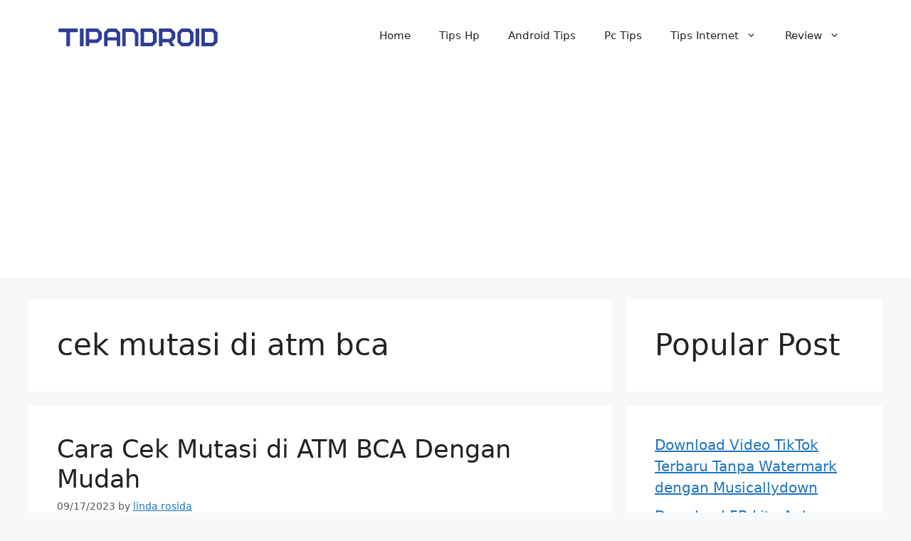

--- FILE ---
content_type: text/html; charset=utf-8
request_url: https://www.google.com/recaptcha/api2/aframe
body_size: 260
content:
<!DOCTYPE HTML><html><head><meta http-equiv="content-type" content="text/html; charset=UTF-8"></head><body><script nonce="nBOqDGWJ4vzk21b6F-di0w">/** Anti-fraud and anti-abuse applications only. See google.com/recaptcha */ try{var clients={'sodar':'https://pagead2.googlesyndication.com/pagead/sodar?'};window.addEventListener("message",function(a){try{if(a.source===window.parent){var b=JSON.parse(a.data);var c=clients[b['id']];if(c){var d=document.createElement('img');d.src=c+b['params']+'&rc='+(localStorage.getItem("rc::a")?sessionStorage.getItem("rc::b"):"");window.document.body.appendChild(d);sessionStorage.setItem("rc::e",parseInt(sessionStorage.getItem("rc::e")||0)+1);localStorage.setItem("rc::h",'1768797178331');}}}catch(b){}});window.parent.postMessage("_grecaptcha_ready", "*");}catch(b){}</script></body></html>